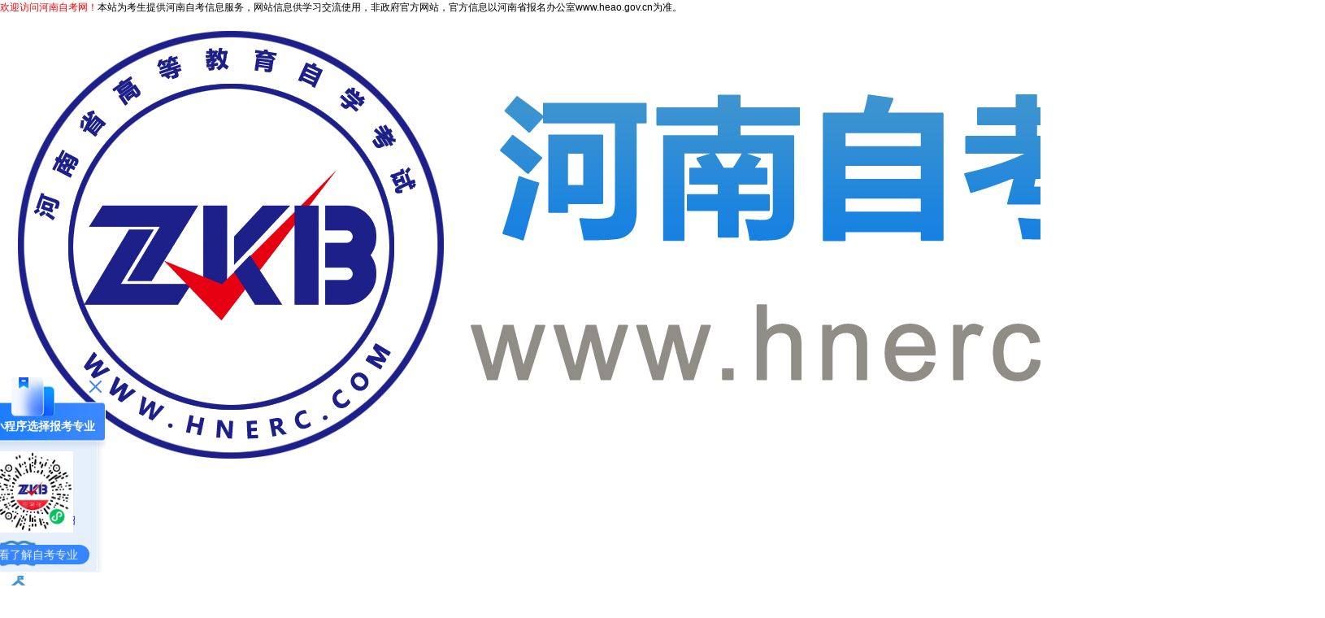

--- FILE ---
content_type: text/html; charset=utf-8
request_url: http://www.hnerc.com/hnjz/3773.html
body_size: 10870
content:
<!DOCTYPE html>
	<!-- mark function -->
<html xmlns="http://www.w3.org/1999/xhtml">
<head>
  <meta http-equiv="Content-Type" content="text/html; charset=utf-8" />
  <meta http-equiv="X-UA-Compatible" content="IE=9" />
    <title>焦作自学考试考生如何应对数理大题-河南自考网</title>
    <meta name="keywords" content="焦作自学考试">  <meta name="description" content="焦作自学考试考生如何应对数理大题呢?很多同学都对这个问题不是很清楚，今天河南自考网就在下文为您整理了相关的资讯内容，不知道的考生们，快来跟着河南自考网一起了解一下吧!">
    <meta itemprop="name" content="河南自考网" />
  <meta itemprop="image" content="http://www.hnerc.com//statics/images/logo/7.png" />
  <base target="_blank">
  <link href="http://www.hnerc.com/statics/css/reset.css" rel="stylesheet" type="text/css" />
  <link href="http://www.hnerc.com/statics/css/default_blue.css?1762204350" rel="stylesheet" type="text/css" />
  <link href="http://www.hnerc.com/statics/css/fill_pc_default.css?1762204350" rel="stylesheet" type="text/css" />
  <link rel="canonical" href="http://www.hnerc.com" />
  <script type="text/javascript" src="http://www.hnerc.com/statics/js/jquery.min.js"></script>
  <script type="text/javascript" src="http://www.hnerc.com/statics/js/jquery.sgallery.js"></script>
  <link rel="stylesheet" href="/statics/css/newstyle.css">
  <script type="text/javascript" src="http://www.hnerc.com/statics/js/search_common.js"></script>
  <script type="text/javascript" src="http://www.hnerc.com/statics/js/fill_pc_default.js"></script>
      <link rel="canonical" href="http://www.hnerc.com/hnjz/3773.html" />

    <link rel="stylesheet" href="/statics/css/header.css">
</head>
<body>
  <div class="body-top">
    <div class="content">
      <div id="announ">
        <ul style="float: left;"><li><span style="color:#ff0000">欢迎访问河南自考网！</span>本站为考生提供河南自考信息服务，网站信息供学习交流使用，非政府官方网站，官方信息以河南省报名办公室www.heao.gov.cn为准。</li></ul><ul style="float: right;"><script type="text/javascript" src="http://www.hnerc.com/jsphp/?pageid=header_top"></script></ul>      </div>
          </div>
  </div>
  <div class="header">
                <div class="logo"><a href="http://www.hnerc.com/"><img src="http://www.hnerc.com/statics/images/logo/7.png" alt="河南自考网_河南省自考考生服务平台" /></a></div>
              <div class="iconmenu">
      <ul>
                                <li><a href="http://www.hnerc.com/hnzkja/918.html" ><img src="/uploadfile/2019/0809/20190809034915809.png" width="45" height="45" alt="自考介绍" /><span>自考介绍</span></a></li>
                <li><a href="http://www.hnerc.com/kecheng/" ><img src="/uploadfile/2019/0809/20190809034956853.png" width="45" height="45" alt="免费领取" /><span>免费领取</span></a></li>
                <li><a href="http://www.hnerc.com/hnbmsj/" ><img src="/uploadfile/2019/0809/20190809035011906.png" width="45" height="45" alt="报名时间" /><span>报名时间</span></a></li>
                <li><a href="http://www.hnerc.com/hnksxz/" ><img src="/uploadfile/2019/0809/20190809035045867.png" width="45" height="45" alt="考试须知" /><span>考试须知</span></a></li>
                <li><a href="http://www.hnerc.com/uploadfile/2022/1010/20221010090123138.png" ><img src="/uploadfile/2019/0809/20190809035105133.png" width="45" height="45" alt="自考刷题" /><span>自考刷题</span></a></li>
                      </ul>
    </div>
        <div class="header_right">
      <h3>联系我们:<span>18591996658</span></h3>
      <div class="clear"></div>
      <p>距2025年10月报名时间预计<span class="time">已经开始</span></p>
      <p>
距2025年10月考试时间<span class="time">已经开始</span></p>
    </div>
        <div class="bk10"></div>
    <div class="nav-bar">
      <map>
        <ul class="nav-site">
          <li class="active" ><a href="http://www.hnerc.com"><span>网站首页</span></a></li>
                                        <li ><a href="http://www.hnerc.com/hnkszx/" style="" title="考试资讯" target="_blank" >考试资讯</a></li>
                    <li ><a href="http://www.hnerc.com/hnbmbk/" style="" title="报名报考" target="_blank" >报名报考</a></li>
                    <li ><a href="http://www.hnerc.com/hnksap/" style="" title="考试安排" target="_blank" >考试安排</a></li>
                    <li ><a href="http://www.hnerc.com/hnzkzy/" style="" title="自考专业" target="_blank" >自考专业</a></li>
                    <li ><a href="http://www.hnerc.com/hnzkyx/" style="" title="自考院校" target="_blank" >自考院校</a></li>
                    <li ><a href="http://www.hnerc.com/hnzkst/" style="" title="历年真题" target="_blank" >历年真题</a></li>
                    <li ><a href="http://www.hnerc.com/hnzkja/" style="" title="自考解答" target="_blank" >自考解答</a></li>
                    <li ><a href="http://www.hnerc.com/hnzkzl/" style="" title="复习备考" target="_blank" >复习备考</a></li>
                    <li ><a href="http://www.hnerc.com/hnzkzcgg/" style="" title="政策公告" target="_blank" >政策公告</a></li>
                                      </ul>
              </map>
    </div>
    <div class="clear"></div>
    <div class="bk6"></div>
    <div class="header_top">
      <ul>
        <h4 class="sy" style="font-size: 14px;">自考查询：</h4>
                                <li><a style="" href="http://www.hnerc.com/hnzkbmxt/" title="河南自考报考" target="_blank" >河南自考报考</a><span>|</span></li>
                <li><a style="" href="http://www.hnerc.com/hncjcxxt/" title="自考成绩查询" target="_blank" >自考成绩查询</a><span>|</span></li>
                <li><a style="" href="http://www.hnerc.com/hnzktzd/" title="考试通知单打印" target="_blank" >考试通知单打印</a><span>|</span></li>
                <li><a style="" href="http://www.hnerc.com/weixin.html" title="考生微信群" target="_blank" >考生微信群</a><span>|</span></li>
                <li><a style="" href="http://www.hnerc.com/weixinmp.html" title="考生交流群" target="_blank" >考生交流群</a><span>|</span></li>
                <li><a style="" href="http://www.hnerc.com/hnckbm/" title="提升咨询服务报名" target="_blank" >提升咨询服务报名</a><span>|</span></li>
                              </ul>
      <div class="header_search">
        <div id="bdcs">
          <div class="bdcs-container">
            <div class="bdcs-main bdcs-clearfix" id="default-searchbox">
              <div class="bdcs-search bdcs-clearfix" id="bdcs-search-inline">
                <form target="_blank" class="bdcs-search-form" action="http://zhannei.baidu.com/cse/site" id="bdcs-search-form">
                  <input name="entry" value="1" type="hidden">
                  <input name="q" class="bdcs-search-form-input" id="bdcs-search-form-input" placeholder="请输入关键词" style="height: 20px; line-height: 20px;" type="text">
                  <input class="bdcs-search-form-submit " id="bdcs-search-form-submit" value="搜索" type="submit">
                  <input type="hidden" name="cc" value="www.hnerc.com">
                </form>
              </div>
            </div>
          </div>
        </div>
      </div>
    </div>
                    <div class="header_top">
      <ul>
        <h4 class="sy" style="font-size: 14px;">各市自考：</h4>
                <li><a style="padding: 0 5px;font-size:12px;" href="http://www.hnerc.com/hnjy/" title="济源" target="_blank">济源</a><span>|</span></li>
                <li><a style="padding: 0 5px;font-size:12px;" href="http://www.hnerc.com/hnzmd/" title="驻马店" target="_blank">驻马店</a><span>|</span></li>
                <li><a style="padding: 0 5px;font-size:12px;" href="http://www.hnerc.com/hnxy/" title="信阳" target="_blank">信阳</a><span>|</span></li>
                <li><a style="padding: 0 5px;font-size:12px;" href="http://www.hnerc.com/hnzk/" title="周口" target="_blank">周口</a><span>|</span></li>
                <li><a style="padding: 0 5px;font-size:12px;" href="http://www.hnerc.com/hnsq/" title="商丘" target="_blank">商丘</a><span>|</span></li>
                <li><a style="padding: 0 5px;font-size:12px;" href="http://www.hnerc.com/hnny/" title="南阳" target="_blank">南阳</a><span>|</span></li>
                <li><a style="padding: 0 5px;font-size:12px;" href="http://www.hnerc.com/hnsmx/" title="三门峡" target="_blank">三门峡</a><span>|</span></li>
                <li><a style="padding: 0 5px;font-size:12px;" href="http://www.hnerc.com/hnlh/" title="漯河" target="_blank">漯河</a><span>|</span></li>
                <li class="more"><a style="padding: 0 5px;font-size:12px;" href="http://www.hnerc.com/hnkszx/" title="更多" target="_blank">更多+</a><span></span></li>
      </ul>
      <h4 class="sy" style="font-size: 14px;color:red;margin-left:10px;">考生服务：</h4>
       <li><a style="padding: 0 8px; font-size:12px !important;" href="http://www.hnerc.com/hnbmbk/" target="_blank">报名报考</a><span>|</span></li>
        <li><a style="padding: 0 8px; font-size:12px !important;" href="http://www.hnerc.com/hnksap/" target="_blank">考试安排</a><span>|</span></li>    </div>
                <script type="text/javascript" src="http://www.hnerc.com/jsphp/?pageid=header_banner"></script>
      </div>
  </div>
<!-- mark header -->
<div class="main">
  <div class="col-left">
    <script type="text/javascript" src="http://www.hnerc.com/jsphp/?pageid=show_banner"></script>
    <div class="crumbs"><span>所在位置：</span><a href="http://www.hnerc.com">河南自考网</a><span> &gt; </span><a href="http://www.hnerc.com/hnjz/">焦作</a><span> > </span> 焦作自学考试考生如何应对数理大题</div>
    <div id="Article">
      <div class="banner11"></div>
      <h1>焦作自学考试考生如何应对数理大题</h1>
      <center><span>2022-12-29 10:35:14&nbsp;&nbsp;&nbsp;来源：其它&nbsp;&nbsp;&nbsp; 点击：</span><span id="hits"></span>&nbsp;&nbsp;&nbsp;
        <!---->
        <div id="modal-dialog">
          <div id="modal-content">
            <i class="modal-hide">X</i>
            <p id="modal-title" style="text-align: left;">温馨提示</p>
            <p style="font-weight: bold;color: #333;font-size: 14px;margin: 10px 20px;text-align: left;">亲爱的考生，您好！</p>
            <div id="modal-text"></div>
            <a href="javascript:;" class="modal-hide" target="_self">我知道了</a>
          </div>
        </div>
        <div id="kecheng-right" style="display: inline-block;">
          <div class="kecheng-right-box">
            <div rel="external nofollow" href="javascript:;" target="_self">
                            <span class="xcxtc">自考在线学习</span>
              <a href="/kf/" class="yxz_lq">+问答</a>
            </div>
          </div>
          <script>
            const xcxText = "<div id='modal-text'>扫码关注自考伴小程序，可兑换视频课程在线学习" + "<img src='http://www.hnerc.com/uploadfile/2022/1010/20221010090123138.png'>" + "随时可在线练题、与考生互动、与资源老师进行交流解答</div>";

          </script>
          &nbsp;&nbsp;&nbsp;
          <script type="text/javascript" src="http://www.hnerc.com/jsphp/?pageid=show_weburl"></script>
      </center>
      <hr class="ctt-line" />
      <div class="content table">
                　　【导读】焦作自学考试考生如何应对数理大题呢?很多同学都对这个问题不是很清楚，今天河南自考网就在下文为您整理了相关的资讯内容，不知道的考生们，快来跟着河南自考网一起了解一下吧!
<p>　　</p>
<center>
	<img alt="焦作自学考试" src="http://www.hnerc.com/uploadfile/2022/0809/20220809020143225.jpg" style="width: 480px; height: 300px;" /></center>
<p>&nbsp;</p>
<h2 style="text-align: center;"><span style="font-size:16px;">　　焦作自学考试考生如何应对数理大题</span></h2>
<p><strong>　　一、数理没有难题，只有综合题</strong></p>
<p>　　很多考数学的学生，感觉数学很难，感觉试卷后面的大题、压轴题都是很难很难的题。但我认为，数理没有难题，只有综合题。</p>
<p>　　其实看似比较难的题目，只不过是考察的知识点比较综合，同时考察多个基础知识点而已。比如一个压轴题，同时考察五个知识点，如果其中一个知识点没有掌握好，不熟悉，那么整个题目就会让人感觉比较难。但是如果同学们的基础知识非常全面和扎实，每一个需要掌握的知识点都掌握了，那么即使是压轴题也是可以一步一步做出来的，至少可以做出来前面的一两个问题。</p>
<p>　　如果还是没有办法做出题的话，可能是这些情况存在。第一，没有认识到基础知识的重要性。第二，感觉自己掌握了，实际上并没有掌握。第三，没有时间去复习基础知识，不会快速高效的复习。</p>
<p><strong>　　二、真正掌握知识点，解题思路不再难</strong></p>
<p>　　现在总有同学会发现课本已经读完了，知识点也很简单，然而却觉得题目非常难，没有解题思路。解决这个问题的方法实际上很简单，那就是需要自己多总结，从题目中提炼基础知识，除了课本上的基本概念和公式外，还需要对题目进行概括和分析。这就需要同学们警惕&ldquo;假性掌握&rdquo;。</p>
<p>　　&ldquo;假性掌握&rdquo;就是指学生感觉自己掌握了这个知识点，却不会做题，实际上还是没有掌握这个知识点。无论是课本还是课堂笔记的形式，基本上都是在一个概念之后，直接跟着一大段的解释。很多同学在复习的时候，看到概念以后，可能会直接看解释，一看解释觉得很简单，自己能够理解，就认为自己掌握了，结果到考试的时候就不会做题了。虽然知识点需要先理解，但是理解了并不代表掌握了，只有牢记下来，能够应用到解题过程中才算是真正的掌握了。在平时的学习中，应该把理解概念和做题结合起来，不然只是纸上谈兵，无法取得高分。</p>
<p>　　数学等理科的学习除了掌握一定的技巧外，更多的是需要自我总结和老师的讲解和点拨，需要多做练习题，多总结，多思考。</p>
<p>　　以上就是<strong><a href="http://www.hnerc.com/hnjz/">焦作自学考试</a>考生如何应对数理大题</strong>的简要介绍，希望对在河南想自考的考生有所帮助。想要知道有关河南自考成绩查询、河南自考成绩查询、河南自考本科、河南自考解答，河南备考复习、相关新闻等，河南自考网会持续更新。</p>
                <link rel="stylesheet" href="/statics/youhua/pc/css/table.css">  
<div class="tableBox">
  <p id="tableBox_title">河南自考报名预约</p>
  <div class="tableItem">
    <div class="tableInput">
      <label>
        <img src="/statics/youhua/pc/img/icon_tableName.png">
        <input type="text" id="table_name" maxlength="25" placeholder="请输入您的姓名">
      </label>
      <label>
        <img src="/statics/youhua/pc/img/icon_tableTel.png">
        <input type="text" id="table_phone" maxlength="11" placeholder="请输入您的联系方式" oninput="this.value = this.value.replace(/[^0-9]/g, '')">
      </label>
      <div>
        <img src="/statics/youhua/pc/img/icon_tableEdu.png">
        <select id="table_level">
          <option value="">请选择您的报考层次</option>
          <option value="大专">大专</option>
          <option value="本科">本科</option>
          <option value="专本套读">专本套读</option>
        </select>
      </div>
    </div>
    <div class="tableBox_btn">
      <button class="tableBox_sub">提交报名信息</button>
      <button class="tableBox_res">重置信息</button>
    </div>
    <div class="table_privacy">
      <input type="checkbox" id="tableBox_privacy">我已阅读并同意<span class="privacyClick">《用户隐私条款》</span>
      <div class="agreement_content" style="display: none;">
        <div class="agreement_title">
          <h3>个人信息授权与保护声明</h3>
          <span class="agreement_close">关闭</span>
        </div>
        <div class="agreement_item">
          <p>鉴于网络的特性，本网站将无可避免地与您产生直接或间接的互动关系，故特此说明本网站对用户个人信息所采取的收集、使用和保护政策，请您务必仔细阅读：</p> <br><p style="font-weight: bold;">信息收集范围</p><p>我们根据合法、正当、必要的原则，仅收集为您提供服务所必要的信息。包括：</p><p>1、您在使用我们服务时主动提供的信息</p><p>(2)您通过电话咨询方式提供的姓名、电话、住址、微信/QQ、备注等信息。</p><p>(3)您在使用网上咨询服务所提供的姓名、电话、住址、微信/QQ、备注等信息。</p><p>(4)您参与我们线上活动时填写的调查问卷中可能包含您的姓名、电话、地址等信息。</p><p>我们的部分服务可能需要您提供特定的个人敏感信息来实现特定功能。</p><p>若您选择不提供该类信息，则可能无法正常使用服务中的特定功能，但不影响您使用服务中的其他功能。</p><p>若您主动提供您的个人敏感信息，即表示您同意我们按本政策所述目的和方式来处理您的个人敏感信息。</p><p>本次报名数据服务由本网站提供，本网站不承担由于内容的不一致性所引起的一切争议和法律责任，报名结果以最终辅导报名系统为准。</p><br><p style="font-weight: bold;"> 信息使用用途</p><p> 我们严格遵守法律法规的规定及与用户的约定，将收集的信息用于以下用途。若我们超出以下用途使用您的信息，我们将再次向您进行说明，并征得您的同意。</p><p> 1、通过微信、电话形式建立沟通，向您提供学历咨询服务。</p><p> 2、满足您的个性化需求。例如，学历途径规划、学历评估等。</p><p> 3、项目开发和服务优化。例如，通过您的咨询问题及服务过程中您的建议等，优化我们的服务。</p><p> 4、向您推荐您可能感兴趣的学校、资讯等。</p><p> 5、学校推荐。例如，我们会根据您的具体要求以您所具备的条件向您推荐合适的院校。</p><p> 为了让您有更好的体验、改善我们的服务或经您同意的其他用途，在符合相关法律法规的前提下，我们可能将通过某些服务所收集的信息用于我们的其他服务。例如，将您在使用我们某项服务时的信息，用于另一项服务中向您展示个性化的内容或广告、用于用户研究分析与统计等服务。</p><br><p style="font-weight: bold;">信息保护</p><p> 我们仅在本《隐私政策》所述目的所必需的期间和法律法规要求的时限内保留您的个人信息。</p><p> 本网站将对您所提供的资料进行严格的管理及保护，本网站将使用相应的技术，防止您的个人资料丢失、被盗用或遭篡改。</p><p> 当政府机关依照法定程序要求本网站披露个人资料时，本网站将根据执法单位之要求或为公共安全之目的提供个人资料。在此情况下之任何披露，本网站均得免责。</p><p> 由于您将用户密码告知他人或与他人共享注册帐户，由此导致的任何个人资料泄露。任何由于计算机问题、黑客政击、计算机病毒侵入或发作、因政府管制而造成的暂时性关闭等影响网络正常经营之不可抗力而造成的个人资料泄露、丢失、被盗用或被篡改情况时本网站亦毋需承担任何责任。</p><br><p style="font-weight: bold;"> 未成年人保护</p><p> 本网站将建立和维持一合理的程序，以保护未成年人个人资料的保密性及安全性。本网站郑重声明：任何16岁以下的未成年人参加网上活动应事先得到家长或其法定监护人的可经查证的同意。若您是未成年人的监护人，当您对您所监护的未成年人的个人信息有相关疑问时，请通过与我们联系。</p><br><p style="font-weight: bold;"> 适用范围</p><p> 我们的所有服务均适用本政策。但某些服务有其特定的隐私指引/声明，该特定隐私指引/声明更具体地说明我们在该服务中如何处理您的信息。如本政策与特定服务的隐私指引/声明有不一致之处，请以该特定隐私指引/声明为准。</p><p> 您必须完全同意以上协议才能使用本网站的在线报名服务。</p>
        </div>
      </div>
    </div>
  </div>
</div>
<script>
  var siteids=`7`;
  var tablename=`河南自考报名预约`;
  var companyids;
 if(siteids==1 || siteids==3){
  	companyids=2222;
  }else if(siteids==4){
  	companyids=10;
  }else if(siteids==5){
  	companyids=2602;
  }else if(siteids==7){
  	companyids=7;
  }else if(siteids==9){
  	companyids=7495;
  }else if(siteids==10){
  	companyids=2733;
  }
</script>
<script src="/statics/youhua/pc/js/table.js"></script>        <script type="text/javascript" src="http://www.hnerc.com/jsphp/?pageid=show_weixin"></script>
<div class="related" hidden>
  <h5 class="blue" style="color: red;font-weight:700;font-size:16px;">推荐阅读：</h5>
  <ul class="list blue lh24 f14">
        <li>·<a href="http://www.hnerc.com/hnjz/943.html" target="_blank" style="color:#0891fa;">焦作自学考试有哪些考试科目？</a><span>(2019-09-24)</span></li>
        <li>·<a href="http://www.hnerc.com/hnjz/949.html" target="_blank" style="color:#0891fa;">焦作自学考试一年有几次考试机会？</a><span>(2019-09-24)</span></li>
        <li>·<a href="http://www.hnerc.com/hnjz/3456.html" target="_blank" style="color:#0891fa;">焦作自学考试大专报考要求？</a><span>(2022-08-09)</span></li>
        <li>·<a href="http://www.hnerc.com/hnjz/3457.html" target="_blank" style="color:#0891fa;">焦作自学考试本科毕业证有用吗？</a><span>(2022-08-09)</span></li>
        <li>·<a href="http://www.hnerc.com/hnjz/3458.html" target="_blank" style="color:#0891fa;">焦作自学考试报名之后要上课吗？</a><span>(2022-08-09)</span></li>
      </ul>
</div>
<script type="text/javascript" src="http://www.hnerc.com/jsphp/?pageid=show_footer"></script>
<!-- mark show_footer -->
      </div>
      <div id="pages" class="text-c"></div>
      <div class="Article-Tool">
      </div>
      <p class="f14">
        <strong>上一篇：</strong><a href="http://www.hnerc.com/hnjz/3772.html">焦作自学考试本科有条件限制吗？</a><br />
        <strong>下一篇：</strong><a href="http://www.hnerc.com/hnjz/3774.html">焦作自学考试英语背单词之联想记忆法</a>
      </p>
                  
      <div class="bk15"></div>
          </div>
    <div class="banner11"></div>
    <div class="show_news">
      <div class="notice">
        <h2 class="hs">最近更新</h2>
        <ul class="actile" style="display:block;">
                              <li class="bt-lists">
            <span class="circle"></span>
            <a href="http://www.hnerc.com/hnjz/3774.html" target="_blank" title="焦作自学考试英语背单词之联想记忆法" >焦作自学考试英语背单词之联想记忆法</a>
            <span class="sj">
              <font color="red">12-29</font>
            </span>
          </li>
                    <li class="bt-lists">
            <span class="circle"></span>
            <a href="http://www.hnerc.com/hnjz/3773.html" target="_blank" title="焦作自学考试考生如何应对数理大题" >焦作自学考试考生如何应对数理大题</a>
            <span class="sj">
              <font color="red">12-29</font>
            </span>
          </li>
                    <li class="bt-lists">
            <span class="circle"></span>
            <a href="http://www.hnerc.com/hnjz/3772.html" target="_blank" title="焦作自学考试本科有条件限制吗？" >焦作自学考试本科有条件限制吗？</a>
            <span class="sj">
              <font color="red">12-29</font>
            </span>
          </li>
                    <li class="bt-lists">
            <span class="circle"></span>
            <a href="http://www.hnerc.com/hnjz/3759.html" target="_blank" title="焦作自考哪些专业适合考教师资格证？" >焦作自考哪些专业适合考教师资格证？</a>
            <span class="sj">
              <font color="red">12-14</font>
            </span>
          </li>
                    <li class="bt-lists">
            <span class="circle"></span>
            <a href="http://www.hnerc.com/hnjz/3758.html" target="_blank" title="焦作自学考试优势有哪些？" >焦作自学考试优势有哪些？</a>
            <span class="sj">
              <font color="red">12-14</font>
            </span>
          </li>
                    <li class="bt-lists">
            <span class="circle"></span>
            <a href="http://www.hnerc.com/hnjz/3757.html" target="_blank" title="焦作自学考试考不过怎么办?" >焦作自学考试考不过怎么办?</a>
            <span class="sj">
              <font color="red">12-14</font>
            </span>
          </li>
                    <li class="bt-lists">
            <span class="circle"></span>
            <a href="http://www.hnerc.com/hnjz/3750.html" target="_blank" title="焦作自学考试多久毕业？" >焦作自学考试多久毕业？</a>
            <span class="sj">
              <font color="red">12-12</font>
            </span>
          </li>
                    <li class="bt-lists">
            <span class="circle"></span>
            <a href="http://www.hnerc.com/hnjz/3742.html" target="_blank" title="焦作自学考试的优势有哪些？" >焦作自学考试的优势有哪些？</a>
            <span class="sj">
              <font color="red">12-07</font>
            </span>
          </li>
                    <li class="bt-lists">
            <span class="circle"></span>
            <a href="http://www.hnerc.com/hnjz/3741.html" target="_blank" title="焦作自学考试本科生可以考研985吗?" >焦作自学考试本科生可以考研985吗?</a>
            <span class="sj">
              <font color="red">12-07</font>
            </span>
          </li>
                            </ul>
      </div>
      <div class="notice" style="margin-right: 0;">
        <h2 class="hs">考试资讯</h2>
        <ul class="actile" style="display:block;">
                              <li class="bt-lists">
            <span class="circle"></span>
            <a href="http://www.hnerc.com/hnjy/3985.html" target="_blank" title="济源自考本科国家承认吗?" >济源自考本科国家承认吗?</a>
            <span class="sj">
              <font color="red">08-14</font>
            </span>
          </li>
                    <li class="bt-lists">
            <span class="circle"></span>
            <a href="http://www.hnerc.com/hnjy/3986.html" target="_blank" title="济源自考本科有哪些科目？" >济源自考本科有哪些科目？</a>
            <span class="sj">
              <font color="red">08-14</font>
            </span>
          </li>
                    <li class="bt-lists">
            <span class="circle"></span>
            <a href="http://www.hnerc.com/hnjy/3547.html" target="_blank" title="济源自考需要住校吗?" >济源自考需要住校吗?</a>
            <span class="sj">
              <font color="red">08-13</font>
            </span>
          </li>
                    <li class="bt-lists">
            <span class="circle"></span>
            <a href="http://www.hnerc.com/hnjy/3760.html" target="_blank" title="济源自考本科英语专业科目有哪些？" >济源自考本科英语专业科目有哪些？</a>
            <span class="sj">
              <font color="red">08-13</font>
            </span>
          </li>
                    <li class="bt-lists">
            <span class="circle"></span>
            <a href="http://www.hnerc.com/hnjy/3767.html" target="_blank" title="济源自考实践课怎么考？" >济源自考实践课怎么考？</a>
            <span class="sj">
              <font color="red">08-06</font>
            </span>
          </li>
                    <li class="bt-lists">
            <span class="circle"></span>
            <a href="http://www.hnerc.com/hnjy/3766.html" target="_blank" title="济源自考转考的具体要求和流程都有什么?" >济源自考转考的具体要求和流程都有什么?</a>
            <span class="sj">
              <font color="red">08-02</font>
            </span>
          </li>
                    <li class="bt-lists">
            <span class="circle"></span>
            <a href="http://www.hnerc.com/hnjy/3497.html" target="_blank" title="济源自考本科有哪些特点？" >济源自考本科有哪些特点？</a>
            <span class="sj">
              <font color="red">08-01</font>
            </span>
          </li>
                    <li class="bt-lists">
            <span class="circle"></span>
            <a href="http://www.hnerc.com/hnjy/3765.html" target="_blank" title="济源自学考试最快几年毕业?" >济源自学考试最快几年毕业?</a>
            <span class="sj">
              <font color="red">03-18</font>
            </span>
          </li>
                    <li class="bt-lists">
            <span class="circle"></span>
            <a href="http://www.hnerc.com/hnjy/3753.html" target="_blank" title="济源自考专科的大学语文难吗？" >济源自考专科的大学语文难吗？</a>
            <span class="sj">
              <font color="red">03-12</font>
            </span>
          </li>
                            </ul>
      </div>
    </div>
  </div>
  <div class="col-auto">
    <div class="box-right">
  <li class="lis">河南自考网便捷服务</li>
  <ul class="platform">
    <a href="http://www.hnerc.com/hnzkbmxt/" target="_blank" class="a1">自考登陆网址</a><a href="http://www.hnerc.com/hnzktzd/" target="_blank" class="a1">通知单打印</a>
<a href="http://www.hnerc.com/hncjcxxt/"target="_blank"class="a1">河南自考成绩查询  </ul>
</div>
<div class="clear"></div>
<div class="col-ding-1-1">
  <div class="cross">
    <h2 class="hs">河南自考考生服务</h2>
    <ul class="ico">
                        <li><a href="http://www.hnerc.com/hnzkxlcx/" class="xs" style=""  title="学历查询">学历查询</a></li>
            <li><a href="http://www.hnerc.com/zikaoban/" class="xs" style=""  title="考办联系">考办联系</a></li>
            <li><a href="http://www.hnerc.com/hnzkmk/" class="xs" style=""  title="转考免考">转考免考</a></li>
            <li><a href="http://www.hnerc.com/hnzkbylw/" class="xs" style=""  title="毕业论文">毕业论文</a></li>
            <li><a href="http://www.hnerc.com/hnsjkh/" class="xs" style=""  title="实践考核">实践考核</a></li>
            <li><a href="http://www.hnerc.com/hnkskm/" class="xs" style=""  title="考试科目">考试科目</a></li>
            <li><a href="http://www.hnerc.com/hncjcxxt/" class="xs" style=""  title="成绩查询">成绩查询</a></li>
            <li><a href="http://www.hnerc.com/hnzktzd/" class="xs" style=""  title="准考证打印">准考...</a></li>
            <li><a href="http://www.hnerc.com/hnkssj/" class="xs" style=""  title="时间安排">时间安排</a></li>
            <li><a href="http://www.hnerc.com/hnbmbk/" class="xs" style=""  title="报名报考">报名报考</a></li>
            <li><a href="http://www.hnerc.com/hnzkja/918.html" class="xs" style=""  title="自考介绍">自考介绍</a></li>
                        <div class="clear"></div>
    </ul>
  </div>
</div>
<div class="bk5"></div>
<div id="float" class="col-ding-2 fixed_window">
  <div class="er_code">
    <ul id="navGroupChat">
      <li class="active"><img src="/statics/images/xue/icons_001.png" class="iconsgropuchat"> 考生交流群</li>
      <li><img src="/statics/images/xue/icons_001.png" class="iconsgropuchat"> 微信公众号</li>
    </ul>
    <div class="code groupchat" style="padding-top:10px;padding-left: 10px;"><img src="http://www.hnerc.com/uploadfile/2024/1015/1728982898679126.png?1762204350">
      <p class="biao">扫一扫加入微信交流群</p>
      <p>与其他自考生一起互动、学习探讨，提升自己。</p>
    </div>
    <div class="code groupchat szp_hidden" style="padding-top:10px;padding-left: 10px;"><img src="/uploadfile/2021/0810/20210810051755638.jpg?1762204350">
      <p class="biao">扫一扫关注微信公众号</p>
      <p>随时获取自考信息以及各类学习资料、学习方法、教程。</p>
    </div>
  </div>
  <div class="clear"></div>
  <div class="yati">
            <h3>自考押题资料领取<a href="" target="_blank">更多></a></h3>
              </div>
  <div class="bk10"></div>
</div>
<!-- mark widget -->
  </div>
</div>
<script language="JavaScript" src="api.php?op=count&id=3773&modelid=31"></script>
<script></script>
<div class="bk10"></div>
<link rel="stylesheet" href="/statics/css/leftfloat.css">
<div class="float-left-ewm" >
    <p class="float-left-tit">扫码小程序选择报考专业</p>
  <img src="http://www.hnerc.com/uploadfile/2023/0306/20230306044150559.png">
  <div class="float-left-p">
    <p style="display:block">进入免费做题学习</p>
  	                                <p>查看了解自考专业</p>
                <p>查询最新政策公告</p>
                <p>进入历年真题学习</p>
          </div>
  <div id="float-left-close"><img src="/statics/images/tcclose.png"></div>
</div> 
<script>
  $("#float-left-close").click(function(){
    $(".float-left-ewm").hide()
  });

$(".float-left-p p").sGallery({changeTime:2000});

</script>
<div class="main">
  <div class="box blogroll ylink">
    <h5>友情链接
            <span class="LinksTab"><span class="fb">合作伙伴</span><span>友情链接</span></span>
    </h5>
    <div class="bk10"></div>
    <div class="LinksTabs">
      <ul class="colli imgul">
                                                              </ul>
      <ul class="colli imgul hidden">
                                        <li><a href="https://www.zikaox.com/hnzzk/" title="河南自考报名网" target="_blank" >河南自考报名网</a></li>
                <li><a href="http://www.gdgzgz.cn/" title="广东高职高考" target="_blank" >广东高职高考</a></li>
                <li><a href="http://www.ynbwg.com/" title="云南成人高考" target="_blank" >云南成人高考</a></li>
                <li><a href="http://www.zjgzgz.com/" title="浙江高职单招" target="_blank" >浙江高职单招</a></li>
                <li><a href="http://www.ahee.cn/" title="安徽自考网" target="_blank" >安徽自考网</a></li>
                <li><a href="https://www.hbptzsbw.com/" title="湖北普通专升本网" target="_blank" >湖北普通专升本网</a></li>
                <li><a href="http://www.fjckw.org/" title="福建成人高考" target="_blank" >福建成人高考</a></li>
                <li><a href="https://xhd.tantuw.com/" title="新航道雅思" target="_blank" >新航道雅思</a></li>
                <li><a href="https://yinghua.tantuw.com/" title="樱花国际日语" target="_blank" >樱花国际日语</a></li>
                <li><a href="http://python.tedu.cn/" title="Python培训班" target="_blank" >Python培训班</a></li>
                                      </ul>
    </div>
  </div>
    <div class="footer">
    <div class="info">
                              <a href="http://www.hnerc.com/hnzzdxzkx/"><span>郑州大学</span></a> |
            <a href="http://www.hnerc.com/hnhndx/"><span>河南大学</span></a> |
            <a href="http://www.hnerc.com/hnhnnydx/"><span>河南农业大学</span></a> |
            <a href="http://www.hnerc.com/hnhnsfdx/"><span>河南师范大学</span></a> |
            <a href="http://www.hnerc.com/hnhnkjdx/"><span>河南科技大学</span></a> |
            <a href="http://www.hnerc.com/hnhngydx/"><span>河南工业大学</span></a> |
            <a href="http://www.hnerc.com/hnhnlgdx/"><span>河南理工大学</span></a> |
            <a href="http://www.hnerc.com/hnxysfxy/"><span>信阳师范学院</span></a> |
            <a href="http://www.hnerc.com/hnhncjzfdx/"><span>河南财经政法大学</span></a> |
                              <div class="bk10"></div>
      <p class="powered"></p>
      <div class="copyright">
        <a href="http://www.hnerc.com/">河南自考</a> | 
<a href="http://www.hnerc.com/">河南省自考网</a> | 
<a href="http://www.hnerc.com/hnzkbmxt/">河南自考报名</a> | 
<a href="http://www.hnerc.com/hncjcx/">河南自考网成绩查询</a> | 
<a href="http://www.hnerc.com/hnzkbmxt/">河南自考网上报名</a> |
<a href="http://www.hnerc.com/hnzkdz/">河南自考大专</a> |
<a href="http://www.hnerc.com/hnzxbk/">河南自考本科</a> |
<a href="http://www.hnerc.com/hnzz/">郑州自考</a> |
<a href="/about/contact-us/\">联系我们</a> | 
<a href="/sitemaps.html\">网站地图</a> 
<a href="http://www.hnerc.com/xml/www.hnerc.com/sitemap.html">地图路径 </a>  |         <br>Copyright 2012-2025 <a href="/">河南自考网</a> www.hnerc.com All Rights Reserved. <br>
        声明：本站为河南自学考试民间交流网站，近期河南自学考试动态请各位考生以省教育考试院、各市自考办通知为准。        <br>
        本站地址：江西省南昌市北京西路437号江西师大科技园化学馆一楼&nbsp;&nbsp;咨询电话：18591996658&nbsp;&nbsp;合作洽谈：0791-87688862&nbsp;缪老师<br>
        版权所有：<span class="bqsy"></span>&nbsp;&nbsp;ICP证：<a class="icp" href="https://beian.miit.gov.cn/#/Integrated/index" target="_blank" rel="nofollow">津ICP备2020007879号-31</ a> 
<a href="	http://www.hnerc.com/about/complaint/">投诉中心</a> | <br><a 

<a class="gwba_a" target="_blank" href="http://www.beian.gov.cn/portal/registerSystemInfo?recordcode=12010402002101" style="display:inline-block;text-decoration:none;height:20px;line-height:20px;"rel="nofollow"><img src="/uploadfile/2024/0611/20240611103310372.png" style="float:left;"/><p style="float:left;height:20px;line-height:20px;margin: 0px 0px 0px 5px; color:#939393;"><span class="gwab_yu">津</span>公网安备<span class="gwab">12010402002107</span>号</p></a>
    </div>
&nbsp;&nbsp;法律顾问：肖云律师
        <br>
      </div>
    </div>
    <span class="none">
      <script type="text/javascript" src="https://s9.cnzz.com/z_stat.php?id=1278568891&web_id=1278568891"></script>          </span>
    <script src="http://www.hnerc.com//statics/js/fixed.js" type="text/javascript"></script>
        <div class="izl-rmenu">
      <a href="/kf/" class="__kf"></a>
      <a href="http://www.hnerc.com/weixinmp.html" id="__wxgzh"></a>
      <img src="/uploadfile/2021/0810/20210810051755638.jpg" id="gzh_pic">
      <a href="http://www.hnerc.com/weixin.html" id="__wxjlq"></a>
      <img src="http://www.hnerc.com/uploadfile/2024/1015/1728982898679126.png" id="wxjlq_pic">
      <a href="http://www.hnerc.com/kecheng/" class="__kf" style="background:url('/uploadfile/2023/0823/20230823015838763.jpg') no-repeat;"rel="nofollow";></a>      <a id="__zkbapp" target="__blank"></a>
      <img src="http://www.hnerc.com/uploadfile/2022/1010/20221010090123138.png" id="zkb_img">
      <a href="#" target="_self" class="btn_top" style="display: block;"></a>
    </div>
      </div>
</div>
<script type="text/javascript" src="/statics/youhua/pc/js/aes.js"></script>
  <script type="text/javascript" src="/statics/youhua/pc/js/allconfig.js"></script>
  <script type="text/javascript" src="/statics/youhua/pc/js/jsencrypt.min.js"></script>
  <script type="text/javascript" src="/statics/youhua/pc/js/md5.js"></script>
<script src="/statics/js/footer.js"></script>
</body>
</html>
<!-- mark footer -->
<!-- mark show -->


--- FILE ---
content_type: text/css
request_url: http://www.hnerc.com/statics/css/newstyle.css
body_size: 1385
content:
.btm_ewm_box {
  margin-top: 30px;
}

.beb_tle {
  display: block;
  font-size: 18px;
  font-weight: bold;
  color: #333;
  text-align: center;
  margin-bottom: 30px;
}

.beb_tle strong {
  color: #f21b2d;
}

.beb_tle::before,
.beb_tle::after {
  content: "";
  display: inline-block;
  width: 26px;
  height: 14px;
  background: url(/statics/images/beb_tle_bg.png) no-repeat;
  background-size: 100% 100%;
  margin: 0 12px;
}

.beb_tle::before {
  transform: rotateY(180deg);
}

.btm_ewm_ctt {
  display: flex;
  align-items: center;
  justify-content: space-between;
}

.btm_ewm_item_txt {
  font-size: 14px;
  font-weight: bold;
  color: #333;
  margin-bottom: 6px;
  padding-left: 20px;
  background: url(/statics/images/btm_ewm_lxwm.png) no-repeat;
  background-size: 14px 14px;
  background-position: 0 3px;
}

.btm_ewm_item:nth-child(2) > p:first-child {
  background: url(/statics/images/btm_ewm_app.png) no-repeat;
  background-size: 14px 14px;
  background-position: 0 3px;
}

.btm_ewm_item:nth-child(3) > p:first-child {
  background: url(/statics/images/btm_ewm_xcx.png) no-repeat;
  background-size: 14px 14px;
  background-position: 0 3px;
}

.btm_ewm_txtbox {
  display: flex;
  flex-direction: column;
  justify-content: space-evenly;
  width: 310px;
  height: 90px;
  box-sizing: border-box;
  padding: 6px 0;
  padding-left: 18px;
  border-radius: 5px;
  position: relative;
  box-shadow: 2px 2px 10px -2px #00000036;
}

.btm_ewm_txtbox p {
  font-size: 13px;
  color: #989898;
}

.btm_ewm_txtbox strong {
  font-size: 16px;
  color: #333;
}

.btm_ewm_txtbox img {
  width: 112px;
  height: 112px;
  box-sizing: border-box;
  border: 1px solid #00077d;
  position: absolute;
  right: 18px;
  bottom: 12px;
}

.list-wztj {
  position: relative;
}

.list-wztj p {
  height: 42px;
  background: #2a6edd url(/statics/images/list-hot.png) no-repeat;
  background-size: 100%;
  font-size: 16px;
  color: #fff;
  font-weight: bold;
  padding-left: 30px;
  line-height: 42px;
}

.list-wztj > a {
  display: block;
  width: 90px;
  height: 28px;
  cursor: pointer;
  border-radius: 14px;
  background-color: #fff;
  text-align: center;
  line-height: 28px;
  font-size: 14px;
  color: #2a6edd;
  text-decoration: none;
  position: absolute;
  right: 10px;
  top: 7px;
}

.list-wztj > a:hover figure{
  display: block;
}

.list-wztj > a figure{
  display: none;
  width: 186px;
  height: 186px;
  background-color: #fff;
  position: absolute;
  top: 30px;
  left: 50%;
  margin-left: -93px;
  border-radius: 8px;
  box-shadow: 2px 2px 12px -4px #b8b8b8;
}

.list-wztj > a figure img{
  width: 114px;
  height: 114px;
  margin: 18px auto 12px;
}

.list-wztj > a figcaption{
  font-size: 14px;
  font-weight: bold;
  color: #028fcb;
}

.list-wztj a:nth-last-child(2) {
  right: 110px;
}

.list-wztj ul {
  padding: 6px 0;
  border: 1px solid #2a6edd;
  border-top: none;
  margin-bottom: 10px;
}

.list-zt-box{
  width: 100%;
  height: 140px;
  margin-bottom: 12px;
  background: url(/statics/images/list-ztbg.png) no-repeat;
  background-size: 100% 100%;
  display: flex;
  justify-content: space-between;
}

.list-zt-box a{
  display: block;
  height: 100%;
  cursor: pointer;
  position: relative;
}

.list-zt-box a:first-child{
  width: 230px;
  margin-right: 22px;
}

.list-zt-box a:last-child{
  flex: 1;
  flex-shrink: 0;
}

.list-zt-btn figure{
  display: none;
  width: 186px;
  height: 186px;
  background-color: #fff;
  position: absolute;
  top: 150px;
  left: 0;
  margin: 0;
  border-radius: 8px;
  text-align: center;
  box-shadow: 2px 2px 12px -4px #b8b8b8;
}

.list-zt-btn:last-child figure{
  right: 0;
  left: initial;
}

.list-zt-btn figure img{
  width: 114px;
  height: 114px;
  margin: 18px auto 12px
}

.list-zt-btn figure figcaption{
  font-size: 14px;
  font-weight: bold;
  color: #028fcb;
}

.list-zt-btn:hover figure{
  display: block;
}

.dy_top {
  position: relative;
}

.dy_top .list-zt-btn {
  display: block;
  height: 100%;
  cursor: pointer;
  position: absolute;
  width: 90px;
  height: 26px;
  border-radius: 0 0 10px 10px;
  font-size: 14px;
  color: #fff;
  text-align: center;
  line-height: 26px;
  top: 0;
  z-index: 10;
}

.dy_top .list-zt-btn:nth-last-child(2) {
  background-color: #3291cf;
  right: 117px;
}

.dy_top .list-zt-btn:nth-last-child(1) {
  background-color: #f22c25;
  right: 17px;
}

.dy_top .list-zt-btn figure {
  display: none;
  width: 186px;
  height: 186px;
  background-color: #fff;
  position: absolute;
  top: 50px;
  left: 50%;
  margin-left: -93px;
  border-radius: 8px;
  text-align: center;
  box-shadow: 2px 2px 12px -4px #b8b8b8;
}

.dy_top .list-zt-btn figure img {
  width: 114px;
  height: 114px;
  margin: 18px auto 12px
}

.dy_top .list-zt-btn figure figcaption {
  font-size: 14px;
  font-weight: bold;
  color: #028fcb;
}

.dy_top .list-zt-btn:hover {
  color: #fff;
  text-decoration: none;
}

.dy_top .list-zt-btn:hover figure {
  display: block;
}

center{
  position: relative;
}

.xcxtc{
  cursor: pointer;
}

.kecheng-right-box {
  position: relative !important;
}

.kecheng-right-box a:hover{
  color: #fff;
}

.kecheng-right-box>p {
    position: relative;
    top: 15px;
}

.kecheng-right-box > div{
  	width: 160px;
    box-sizing: border-box;
    height: 20px;
    line-height: 20px;
    color: #0088e6;
    padding-left: 17px;
    position: absolute;
    font-size: 12px;
    vertical-align: bottom;
    margin-left: 10px;
    display: inline-block;
    border: solid 1px #0088e6;
    display: flex;
    justify-content: space-between;
    top: -2px;
    right:-170px;
}

.kecheng-right-box > div.kecheng-right-title {
 	width: 100%;
    box-sizing: border-box;
    height: 33px;
    line-height: 33px;
    color: #2856A3;
    padding-left: 0px;
    position: absolute;
    font-size: 15px;
    vertical-align: bottom;
    margin-left: 10px;
    border: 1px solid #c3d4e7;
    /* border-bottom: 1px solid #c3d4e7; */
    display: flex;
    justify-content: start;
    /* justify-content: space-between; */
    top: -2px;
    right: 0;}

.ctt-line {
  margin: 5px 0 10px;
  border: 0;
  border-bottom: 1px solid #eee;
}

--- FILE ---
content_type: text/css
request_url: http://www.hnerc.com/statics/css/header.css
body_size: 666
content:
.zylist.mtop th:last-child,
.zylist.mtop td:last-child{
  display: none;
}

.csj_djs {
  float: right;
  width: 240px;
  height: 80px;
  border: 1px solid #26AACC;
}

.csj_djstop {
  width: 237px;
  height: 26px;
  background: #26AACC;
  background-image: linear-gradient(to left, white 0%, #26AACC 50%);
}

.csj_djstopleft {
  float: left;
  line-height: 26px;
  margin-left: 15px;
  width: 70px;
  height: 26px;
  font-size: 14px;
  font-family: Microsoft YaHei;
  font-weight: bold;
  color: #FFFFFF;
}

.csj_djstopright {
  float: left;
  line-height: 26px;
  width: 96px;
  height: 26px;
  font-size: 17px;
  font-family: Microsoft YaHei;
  font-weight: bold;
  color: #FF0000;
  -webkit-text-stroke: 0.5px #FFFFFF;
  text-stroke: 2px #FFFFFF;
}

.csj_djsdown {
  background-color: #F2FCFF;
  width: 240px;
  height: 54px;
}

.csj_djsdownleft {
  float: left;
  width: 120px;
  height: 54px;
}

.csj_djsdownleft p {
  margin-left: 14px;
  margin-top: 8px;
  height: 13px;
  font-size: 12px;
  font-family: Microsoft YaHei;
  font-weight: 400;
  color: #333333;
}

.csj_djsdownright {
  position: relative;
  float: left;
  width: 120px;
  height: 54px;
}

.csj_djsbkg {
  position: absolute;
  width: 22px;
  height: 15px;
  bottom: 0px;
  background-color: rgb(255, 255, 255, 0.3)
}

.csj_djs1 {
  position: absolute;
  right: 94px;
  bottom: 10px;
  width: 22px;
  height: 30px;
  background: #FF0000;
  box-shadow: 1px 2px 0px 0px rgba(235, 118, 118, 0.4000);
  border-radius: 2px;
}

.csj_djs1 p {
  color: white;
  text-align: center;
  font-size: 20px;
  font-weight: bold;
}

.csj_djs2 {
  position: absolute;
  right: 64px;
  bottom: 10px;
  width: 22px;
  height: 30px;
  background: #FF0000;
  box-shadow: 1px 2px 0px 0px rgba(235, 118, 118, 0.4000);
  border-radius: 2px;
}

.csj_djs2 p {
  color: white;
  text-align: center;
  font-size: 20px;
  font-weight: bold;
}

.csj_djs3 {
  position: absolute;
  right: 34px;
  bottom: 10px;
  width: 22px;
  height: 30px;
  background: #FF0000;
  box-shadow: 1px 2px 0px 0px rgba(235, 118, 118, 0.4000);
  border-radius: 2px;
}

.csj_djs3 p {
  color: white;
  text-align: center;
  font-size: 20px;
  font-weight: bold;
}

.csj_djsword {
  position: absolute;
  right: 10px;
  bottom: 14px;
  width: 12px;
  height: 12px;
  font-size: 12px;
  font-family: Microsoft YaHei;
  font-weight: 400;
  color: #333333;
}

.banner12 {
  margin: 0 auto;
  margin-bottom: 12px;
  margin-top: 0px;
  width: 1000px;
  margin-bottom: 2px
}
.banner12 img {
  width: 498px;
}

--- FILE ---
content_type: text/css
request_url: http://www.hnerc.com/statics/youhua/pc/css/table.css
body_size: 770
content:
.tableBox{
    width: 100%;
    height: 250px;
    background: #F0F7FF;
    margin: 0 auto;
    box-sizing: border-box;
    padding: 18px 10px 20px;
    position: relative;
}
.tableBox p#tableBox_title{
    font-weight: bold;
    font-size: 20px;
    color: #333333;
    text-align: center;
}
.tableBox .tableInput{
    display: flex;
    align-items: center;
    margin-top: 20px;
    justify-content: space-between;
}
.tableBox .tableItem input{
    width: 210px;
    height: 40px;
    background: #FFFFFF;
    border-radius: 4px;
    border: 1px solid #D9D9D9;
    box-sizing: border-box;
    padding-left: 35px;
    outline: transparent;
    font-size: 14px;
}
.tableBox .tableItem input::placeholder{
    color: #999;
    font-size: 14px;
}
.tableBox .tableInput label,
.tableBox .tableInput div{
    position: relative;
}
.tableBox .tableItem label img,
.tableBox .tableItem div img{
    position: absolute;
    width: 24px;
    height: 24px;
    left: 7px;
    top: 8px;
}
.tableBox .tableItem select{
    width: 210px;
    height: 40px;
    background: #FFFFFF;
    border-radius: 4px;
    border: 1px solid #D9D9D9;
    box-sizing: border-box;
    padding-left: 35px;
    outline: transparent;
    font-size: 14px;
}
.tableBox .tableItem .tableBox_btn{
    margin-top: 30px;
    display: flex;
    justify-content: center;
}
.tableBox .tableBox_btn button{
    width: 200px;
    height: 50px;
    border-radius: 4px;
    font-size: 18px;
    border: transparent;
    outline: transparent;
    cursor: pointer;
}
.tableBox .tableBox_btn button.tableBox_sub{
    background: #1768D3;
    color: #FFFFFF;
}
.tableBox .tableBox_btn button.tableBox_res{
    background: #DADADA;
    color: #666666;
    margin-left: 30px;
}
.tableBox .tableItem .table_privacy input[type="checkbox"]{
    width: 17px;
    height: 17px;
    background: #FFFFFF;
    border-radius: 2px;
    border: 1px solid #999999;
    margin-right: 5px;
}
.tableBox .tableItem .table_privacy{
    font-size: 14px;
    color: #999;
    display: flex;
    align-items: center;
    justify-content: center;
    margin-top: 16px;
}
.tableBox .tableItem .table_privacy span{
    color: #FF0000;
    font-size: 14px;
    cursor: pointer;
}
.tableBox .agreement_container {
    position: relative;
    justify-content: center;
}
.agreement_title {
    width: 100%;
    display: flex;
    align-items: center;
    justify-content: space-between;
    background-color: #088fdc;
    box-sizing: border-box;
    padding: 6px 12px;
}
.agreement_title h3,
.agreement_close {
    color: #fff;
}
.agreement_close {
   cursor: pointer;
}
.agreement_content {
    display: none;
    width: 600px;
    height: 285px;
    overflow: hidden;
    border-radius: 10px;
    position: absolute;
    bottom: 40px;
}
.agreement_item {
    height: 230px;
    overflow: auto;
    background-color: #f5f5f5;
    text-align: left;
    padding: 10px;
    font-size: 14px;
    color: #666;
}

--- FILE ---
content_type: text/css
request_url: http://www.hnerc.com/statics/css/leftfloat.css
body_size: 864
content:
  .float-left-p p{display:none;}
  #float-left-close{
    width: 10px;
    height: 10px;
    position: absolute;
    right: 10px;
    top: 0;
    cursor: pointer;
  }
  #float-left-close img{
    width: 15px;
    height: 15px;}
  .float-left-ewm{
    background: url(/statics/images/lefttc.png) no-repeat center center;
    width: 180px;
    height: 240px;
    margin-right: 510px;
    position: fixed;
    right: 50%;
    bottom: 16px;
    font-size: 14px;
    text-align: center;
    z-index: 999;
  }
  .float-left-ewm img{
    width:100px;
    height:100px;
  }
  .float-left-tit{
    margin-top: 50px;
    color: #fff;
    font-weight: bold;
    margin-bottom: 20px;}
  .float-left-p{
    width: 140px;
    height: 24px;
    overflow: hidden;
    line-height: 24px;
    background: #3686FF;
    border-radius: 12px;
    margin: 15px auto;
    color: #fff;
  }

--- FILE ---
content_type: application/javascript
request_url: http://www.hnerc.com//statics/js/fixed.js
body_size: 517
content:
// �̶���
function buffer(a,b,c){var d;return function(){if(d)return;d=setTimeout(function(){a.call(this),d=undefined},b)}}(function(){function e(){var d=document.body.scrollTop||document.documentElement.scrollTop;d>b?(a.className="col-ding-2 fixed",c&&(a.style.top=d-b+"px")):a.className="col-ding-2"}var a=document.getElementById("float");if(a==undefined)return!1;var b=0,c,d=a;while(d)b+=d.offsetTop,d=d.offsetParent;c=window.ActiveXObject&&!window.XMLHttpRequest;if(!c||!0)window.onscroll=buffer(e,150,this)})();

--- FILE ---
content_type: application/javascript
request_url: http://www.hnerc.com/statics/js/footer.js
body_size: 1270
content:
$(function () {
  $(".picbig").each(function (i) {
    var cur = $(this).find('.img-wrap').eq(0);
    var w = cur.width();
    var h = cur.height();
    $(this).find('.img-wrap img').LoadImage(true, w, h, '/statics/images/msg_img/loading.gif');
  });
  new SwapTab(".LinksTab", "span", ".LinksTabs", "ul", "fb");//友情链接
})
// 侧边栏内容显示	
$("#__wxgzh").hover(function () {
  $('#gzh_pic').css('display', 'block');
}, function () {
  $('#gzh_pic').css('display', 'none');
});
$("#__wxjlq").hover(function () {
  $('#wxjlq_pic').css('display', 'block');
}, function () {
  $('#wxjlq_pic').css('display', 'none');
});
$("#__zkbapp").hover(function () {
  $('#zkb_img').css('display', 'block');
}, function () {
  $('#zkb_img').css('display', 'none');
});	

jQuery(function ($) {
  $(".js_trigger").hover(function () {
    if (itv) clearTimeout(itv);
    $(this).addClass("cu_trigger").siblings(".cu_trigger").removeClass("cu_trigger");
    curr_frame = $(".js_frame").get($(this).attr("data-index"));
    $(curr_frame).addClass("cu_frame").siblings(".cu_frame").removeClass("cu_frame");
  }, function () {
    fire_trigger();
  });
  var itv;
  function fire_trigger() {
    if (itv) clearTimeout(itv);
    itv = setTimeout(function () {
      _curr_trig = $(".cu_trigger").removeClass("cu_trigger").next();
      if (!_curr_trig.length) {
        _curr_trig = $(".js_trigger").eq(0);
      }
      _curr_trig.addClass("cu_trigger");
      curr_frame = $(".js_frame").get(_curr_trig.attr("data-index"));
      $(curr_frame).addClass("cu_frame").siblings(".cu_frame").removeClass("cu_frame");
      fire_trigger();
    }, 3000);
  }
  fire_trigger();
});

$(".xcxtc").on("click", function (event) {
  $("#modal-text").replaceWith(xcxText);
  $("#modal-dialog").toggle();
  $("#modal-backdrop").toggle();
});
$(".modal-hide").on("click", function (event) {
  $("#modal-dialog").toggle();
  $("#modal-backdrop").toggle();
});

if($('.fixed_window').length!=0){
  $(function () {
    var ie6 = document.all;
    var dv = $('.fixed_window'), st;
    dv.attr('otop', dv.offset().top); //存储原来的距离顶部的距离
    $(window).scroll(function () {
      st = Math.max(document.body.scrollTop || document.documentElement.scrollTop);
      if (st > parseInt(dv.attr('otop'))) {
        if (ie6) {//IE6不支持fixed属性，所以只能靠设置position为absolute和top实现此效果
          dv.css({ position: 'absolute', top: st });
        }
        else if (dv.css('position') != 'fixed') dv.css({ 'position': 'fixed', 'top': 0 });
      } else if (dv.css('position') != 'static') dv.css({ 'position': 'static' });
    });
  });  
}

if ($(".csj_djs").length != 0) {
  var riqi = new Date(djstm + " 23:59:59"), dqrq = new Date(), rqc = riqi.getTime() - dqrq.getTime(), sy = Math.floor(rqc / (1000 * 60 * 60 * 24));
  if (sy <= 0) {
    var Djs1 = "已", Djs2 = "开", Djs3 = "始";
  } else if (sy > 0) {
    var Djs1 = parseInt(sy / 100), Djs2 = parseInt(sy % 100 / 10), Djs3 = sy % 10;
  }
  document.getElementById("djs1").innerHTML = Djs1;
  document.getElementById("djs2").innerHTML = Djs2;
  document.getElementById("djs3").innerHTML = Djs3;
}



--- FILE ---
content_type: application/javascript
request_url: http://www.hnerc.com/statics/js/fill_pc_default.js
body_size: 1954
content:
// 首页 自考动态，自考资讯切换
 $(function(){
	 $('#nav button').click(function() {
		$(this).addClass('active').siblings().removeClass('active');
		$('.notice ul').eq($(this).index()).addClass('on').siblings().removeClass('on');
	 });
});
// 微信公众号，交流群切换
$(function(){
	$("#navGroupChat>li").hover(function(){
	    $(this).addClass('active').siblings('li').removeClass('active');
	    var index = $(this).index();
	    $(".groupchat").eq(index).show().siblings('.groupchat').hide();
	});
});
// 微信公众号，自考论坛切换
$(function(){
    $("#navEduNews>li").hover(function(){
        $(this).addClass('active').siblings('li').removeClass('active');
        var index = $(this).index();
        $(".edunews").eq(index).show().siblings('.edunews').hide();
    })
});
// 侧边栏内容显示
$("#__wxgzh").hover(function(){
  $('#gzh_pic').css('display','block');
},function(){
  $('#gzh_pic').css('display','none');
});

$("#__wxjlq").hover(function(){
  $('#wxjlq_pic').css('display','block');
},function(){
  $('#wxjlq_pic').css('display','none');
});

$("#__zkbapp").hover(function(){
  $('#zkb_img').css('display','block');
},function(){
  $('#zkb_img').css('display','none');
});	
jQuery(function($){
        
    $(".js_trigger").hover(function(){
        if (itv) clearTimeout(itv);

        $(this).addClass("cu_trigger").siblings(".cu_trigger").removeClass("cu_trigger");
        curr_frame = $(".js_frame").get($(this).attr("data-index"));
        $(curr_frame).addClass("cu_frame").siblings(".cu_frame").removeClass("cu_frame");
    },function(){
        fire_trigger();
    });

    var itv;
    function fire_trigger() {
        if (itv) clearTimeout(itv);
        itv=setTimeout(function(){
            _curr_trig = $(".cu_trigger").removeClass("cu_trigger").next();
            if (! _curr_trig.length) {
                _curr_trig = $(".js_trigger").eq(0);
            }
            _curr_trig.addClass("cu_trigger");

            curr_frame = $(".js_frame").get(_curr_trig.attr("data-index"));
            $(curr_frame).addClass("cu_frame").siblings(".cu_frame").removeClass("cu_frame");

            fire_trigger();
        }, 3000);
    }
    fire_trigger();   
    
});
// 轮播
$(function() {
    new slide("#main-slide", "cur", 340, 245, 1); //焦点图
    new SwapTab(".SwapTab", "span", ".tab-content", "ul", "fb"); //排行TAB
    new SwapTab(".newboxtab", "li", ".newbox-tabBlock", "ul", "is-active"); //自考试题
});
// ....
 window.onload = function() {
    var odiv = document.getElementById('zt_c');
    var oul = odiv.getElementsByTagName('ul')[0];
    var ali = oul.getElementsByTagName('li');
    var spa = -1;
    oul.innerHTML = oul.innerHTML + oul.innerHTML;
    oul.style.width = ali[0].offsetWidth * ali.length + 'px';
    function move() {
        if (oul.offsetLeft < -oul.offsetWidth / 2) {
            oul.style.left = '0';
        }
        if (oul.offsetLeft > 0) {
            oul.style.left = -oul.offsetWidth / 2 + 'px'
        }
        oul.style.left = oul.offsetLeft + spa + 'px';
    }
    var timer = setInterval(move, 40)
    odiv.onmousemove = function() { clearInterval(timer); }
    odiv.onmouseout = function() { timer = setInterval(move, 40) };

    var odiv2 = document.getElementById('zt_c2');
    var oul2 = odiv2.getElementsByTagName('ul')[0];
    var ali2 = oul2.getElementsByTagName('li');
    var spa2 = -1;
    oul2.innerHTML = oul2.innerHTML + oul2.innerHTML;
    oul2.style.width = ali2[0].offsetWidth * ali2.length + 'px';
    function move2() {
        if (oul2.offsetLeft < -oul2.offsetWidth / 2) {
            oul2.style.left = '0';
        }
        if (oul2.offsetLeft > 0) {
            oul2.style.left = -oul2.offsetWidth / 2 + 'px'
        }
        oul2.style.left = oul2.offsetLeft + spa2 + 'px';
    }
    var timer2 = setInterval(move2, 40)
    odiv2.onmousemove = function() { clearInterval(timer2); }
    odiv2.onmouseout = function() { timer2 = setInterval(move2, 40) };
}

// ...
$(function(){
	$(".picbig").each(function(i){
		var cur = $(this).find('.img-wrap').eq(0);
		var w = cur.width();
		var h = cur.height();
	   $(this).find('.img-wrap img').LoadImage(true, w, h,'/statics/images/msg_img/loading.gif');
	});
	new SwapTab(".LinksTab","span",".LinksTabs","ul","fb");//友情链接
})

// 百度推送
$(function(){
    var bp = document.createElement('script');
    var curProtocol = window.location.protocol.split(':')[0];
    if (curProtocol === 'https') {
        bp.src = 'https://zz.bdstatic.com/linksubmit/push.js';
    }
    else {
        bp.src = 'http://push.zhanzhang.baidu.com/push.js';
    }
    var s = document.getElementsByTagName("script")[0];
    s.parentNode.insertBefore(bp, s);
});

// 网站备案号接口
var host = window.location.host;
var id ="";
switch(host) {
        case "www.gdwj.com.cn":
        id = 154;
        break;
        case "www.dgqcdz.com":
        id = 129;
        break;
        case "www.jlwxm.com":
        id = 158;
        break;
        case "www.hljmm.com":
        id = 149;
        break;
        case "www.hnerc.com":
        id = 140;
        break;
        case "www.gswj.net":
        id = 145;
        break;
        case "www.hbdw.net":
        id = 131;
        break;
}
/*$(function () {
    $.ajax({
        url:'http://gn.xuekao123.com/index.php/Record_Infor/index?id='+id,
        dataType:"json",
        type:"get",
        success:function(res){
            $(".icp").html(res[0]["icp_record"]);
            $(".bqsy").html(res[0]["copyright"]);
            $(".gwab").html(res[0]["internet_record"]);       
            $(".gwba_a").attr("href",'http://www.beian.gov.cn/portal/registerSystemInfo?recordcode='+res[0]["internet_record"]);
            $(".gwab_yu").html(res[0]["icp_record"].charAt(0));           
        }
    })
})*/


--- FILE ---
content_type: application/javascript
request_url: http://www.hnerc.com/statics/js/search_common.js
body_size: 241
content:
	function setmodel(value, id, siteid, q) {
		$("#typeid").val(value);
		$("#search a").removeClass();
		id.addClass('on');
		if(q!=null && q!='') {
			window.location='?m=search&c=index&a=init&siteid='+siteid+'&typeid='+value+'&q='+q;
		}
	}

--- FILE ---
content_type: application/javascript
request_url: http://www.hnerc.com/statics/youhua/pc/js/table.js
body_size: 1740
content:
$(function(){
    // 隐私协议
    $('.tableBox .privacyClick').click(function(){
        $('.tableBox .agreement_content').css('display','block')
    })
    $('.agreement_content .agreement_close').click(function(){
        $('.tableBox .agreement_content').css('display','none')
    })

    // 重置表单
    $('.tableBox .tableBox_res').click(function(){
      $('.tableBox input').val('');
       $('.tableBox select').val('');
    })
    
    
    // 获取当前时间
    function nowtime() {
      return new Date().toLocaleString('zh-CN', {
        year: 'numeric',
        month: '2-digit',
        day: '2-digit',
        hour: '2-digit',
        minute: '2-digit',
        second: '2-digit',
        hour12: false
      });
    }

    // 信息海表单
    function submitForm(data, suc) {
      $.ajax({
        type: "POST",
        dataType: "json",
        url: "https://tk.360xkw.com/XKW/yunStuInfo/addStuInfoXKWNoLogin.do",
        data: {
          data: data.data,
          sk: data.sk
        },
        async: false,
        success: res => {
          return suc(res);
        }
      })
    }
    
    // 新增表单
    let NewSubmit = document.querySelector(".tableBox .tableBox_sub");
    if (NewSubmit) {
        NewSubmit.onclick = () => {
    
            let all_input = []; //获取表单下所有input
            document.querySelectorAll(".tableBox label").forEach(ele => {
              all_input.push(ele.querySelector("input"));
            });
            
            // console.log(all_input)

            for (let n = 0; n < all_input.length; n++) {
              if (all_input[n].value.trim() === "") {
                alert("请将未填项填写完整！");
                all_input[n].focus();
                return;
              }
              
              if (all_input[n].id === "table_phone") {
                if (!/^1[3-9]\d{9}$/.test(all_input[n].value.trim())) {
                  alert("请输入正确的手机号！");
                  all_input[n].focus();
                  return;
                }
              }
            }


            // 获取select选择的内容
            var selectElement = document.getElementById('table_level');
            //var selectElement2 = document.getElementById('table_level');
             
            // 获取选中的option的索引
            var selectedIndex = selectElement.selectedIndex;
           // var selectedIndex2 = selectElement2.selectedIndex;
             
            // 如果需要兼容更多浏览器，可以使用innerText
            var education = selectElement.options[selectedIndex].innerText;
            //var level = selectElement2.options[selectedIndex2].innerText;
            // console.log(education)
             
            if(education=='请选择您的报考层次' || education==''){
                alert("请选择您的报考层次！");
                return;
            }
          
            /* if(level=='请选择您的报考层次'){
                alert("请选择报考层次！");
                return;
            }*/
                      
            if (!document.querySelector(".tableBox input[id='tableBox_privacy']").checked) {
              alert("请阅读并勾选同意《隐私保护协议》！");
              return;
            }

            let name = document.querySelector(".tableBox input#table_name").value;
            let phone = document.querySelector(".tableBox input#table_phone").value;
           // let school = document.querySelector(".tableBox input#table_school").value;
            //let major = document.querySelector(".tableBox input#table_major").value;


            let chatRecord = tablename + "：\n";
            chatRecord += "姓名：" + name + "\n";
            chatRecord += "手机号：" + phone + "\n";
            chatRecord += "当前学历：" + education + "\n";
            chatRecord += "来源网址：" + window.location.href + "\n";
            chatRecord += "标识：PC端" + "\n";
            chatRecord += "时间：" + nowtime();

            let form_infos = encryption({
                token: '4fc3393f1f3d76f51f1dbdb4d46c557f',
                name: name,
                phone: phone,
                sourceId:'8',
                spreadId:'40',
                xkwFirstProjectId:'71',
                xkwSearchEnginId:'101',
                isAutoPrt:'0',
                chatRecord:chatRecord,
                xkwHobbyId:'46',
                companyId:companyids,
                yunUserId:'23'
            });

            submitForm(form_infos, res => {
              if (res.S == 1) {
                alert("提交成功，稍后会有老师联系您，请保持联系通畅！");
              } else {
                alert("提交失败，请稍候再试！");
              }
            });

        }
    }
})